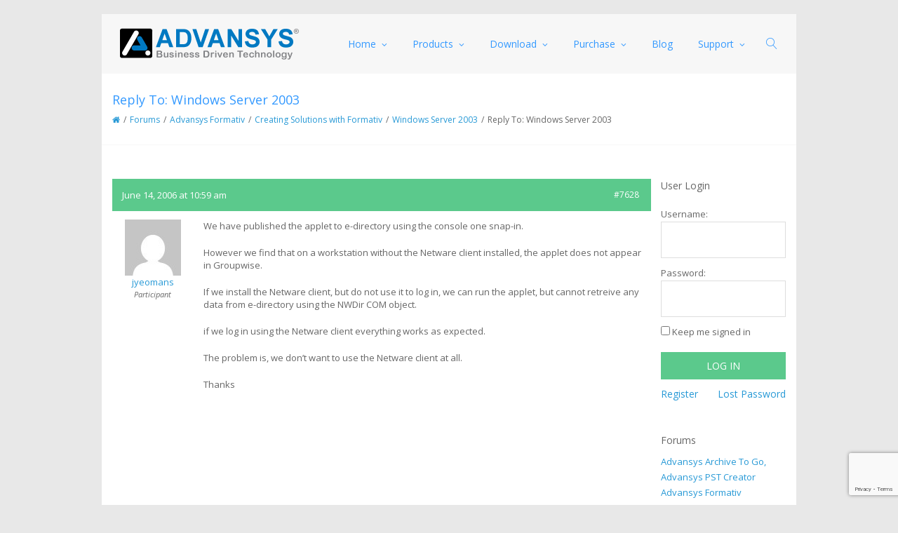

--- FILE ---
content_type: text/html; charset=utf-8
request_url: https://www.google.com/recaptcha/api2/anchor?ar=1&k=6LfiDYIUAAAAAFQvdBR9HcAdXpfc73-ng7aUJHuL&co=aHR0cHM6Ly93d3cuYWR2YW5zeXNjb3JwLmNvbTo0NDM.&hl=en&v=PoyoqOPhxBO7pBk68S4YbpHZ&size=invisible&anchor-ms=20000&execute-ms=30000&cb=qx2kd23vnohg
body_size: 48639
content:
<!DOCTYPE HTML><html dir="ltr" lang="en"><head><meta http-equiv="Content-Type" content="text/html; charset=UTF-8">
<meta http-equiv="X-UA-Compatible" content="IE=edge">
<title>reCAPTCHA</title>
<style type="text/css">
/* cyrillic-ext */
@font-face {
  font-family: 'Roboto';
  font-style: normal;
  font-weight: 400;
  font-stretch: 100%;
  src: url(//fonts.gstatic.com/s/roboto/v48/KFO7CnqEu92Fr1ME7kSn66aGLdTylUAMa3GUBHMdazTgWw.woff2) format('woff2');
  unicode-range: U+0460-052F, U+1C80-1C8A, U+20B4, U+2DE0-2DFF, U+A640-A69F, U+FE2E-FE2F;
}
/* cyrillic */
@font-face {
  font-family: 'Roboto';
  font-style: normal;
  font-weight: 400;
  font-stretch: 100%;
  src: url(//fonts.gstatic.com/s/roboto/v48/KFO7CnqEu92Fr1ME7kSn66aGLdTylUAMa3iUBHMdazTgWw.woff2) format('woff2');
  unicode-range: U+0301, U+0400-045F, U+0490-0491, U+04B0-04B1, U+2116;
}
/* greek-ext */
@font-face {
  font-family: 'Roboto';
  font-style: normal;
  font-weight: 400;
  font-stretch: 100%;
  src: url(//fonts.gstatic.com/s/roboto/v48/KFO7CnqEu92Fr1ME7kSn66aGLdTylUAMa3CUBHMdazTgWw.woff2) format('woff2');
  unicode-range: U+1F00-1FFF;
}
/* greek */
@font-face {
  font-family: 'Roboto';
  font-style: normal;
  font-weight: 400;
  font-stretch: 100%;
  src: url(//fonts.gstatic.com/s/roboto/v48/KFO7CnqEu92Fr1ME7kSn66aGLdTylUAMa3-UBHMdazTgWw.woff2) format('woff2');
  unicode-range: U+0370-0377, U+037A-037F, U+0384-038A, U+038C, U+038E-03A1, U+03A3-03FF;
}
/* math */
@font-face {
  font-family: 'Roboto';
  font-style: normal;
  font-weight: 400;
  font-stretch: 100%;
  src: url(//fonts.gstatic.com/s/roboto/v48/KFO7CnqEu92Fr1ME7kSn66aGLdTylUAMawCUBHMdazTgWw.woff2) format('woff2');
  unicode-range: U+0302-0303, U+0305, U+0307-0308, U+0310, U+0312, U+0315, U+031A, U+0326-0327, U+032C, U+032F-0330, U+0332-0333, U+0338, U+033A, U+0346, U+034D, U+0391-03A1, U+03A3-03A9, U+03B1-03C9, U+03D1, U+03D5-03D6, U+03F0-03F1, U+03F4-03F5, U+2016-2017, U+2034-2038, U+203C, U+2040, U+2043, U+2047, U+2050, U+2057, U+205F, U+2070-2071, U+2074-208E, U+2090-209C, U+20D0-20DC, U+20E1, U+20E5-20EF, U+2100-2112, U+2114-2115, U+2117-2121, U+2123-214F, U+2190, U+2192, U+2194-21AE, U+21B0-21E5, U+21F1-21F2, U+21F4-2211, U+2213-2214, U+2216-22FF, U+2308-230B, U+2310, U+2319, U+231C-2321, U+2336-237A, U+237C, U+2395, U+239B-23B7, U+23D0, U+23DC-23E1, U+2474-2475, U+25AF, U+25B3, U+25B7, U+25BD, U+25C1, U+25CA, U+25CC, U+25FB, U+266D-266F, U+27C0-27FF, U+2900-2AFF, U+2B0E-2B11, U+2B30-2B4C, U+2BFE, U+3030, U+FF5B, U+FF5D, U+1D400-1D7FF, U+1EE00-1EEFF;
}
/* symbols */
@font-face {
  font-family: 'Roboto';
  font-style: normal;
  font-weight: 400;
  font-stretch: 100%;
  src: url(//fonts.gstatic.com/s/roboto/v48/KFO7CnqEu92Fr1ME7kSn66aGLdTylUAMaxKUBHMdazTgWw.woff2) format('woff2');
  unicode-range: U+0001-000C, U+000E-001F, U+007F-009F, U+20DD-20E0, U+20E2-20E4, U+2150-218F, U+2190, U+2192, U+2194-2199, U+21AF, U+21E6-21F0, U+21F3, U+2218-2219, U+2299, U+22C4-22C6, U+2300-243F, U+2440-244A, U+2460-24FF, U+25A0-27BF, U+2800-28FF, U+2921-2922, U+2981, U+29BF, U+29EB, U+2B00-2BFF, U+4DC0-4DFF, U+FFF9-FFFB, U+10140-1018E, U+10190-1019C, U+101A0, U+101D0-101FD, U+102E0-102FB, U+10E60-10E7E, U+1D2C0-1D2D3, U+1D2E0-1D37F, U+1F000-1F0FF, U+1F100-1F1AD, U+1F1E6-1F1FF, U+1F30D-1F30F, U+1F315, U+1F31C, U+1F31E, U+1F320-1F32C, U+1F336, U+1F378, U+1F37D, U+1F382, U+1F393-1F39F, U+1F3A7-1F3A8, U+1F3AC-1F3AF, U+1F3C2, U+1F3C4-1F3C6, U+1F3CA-1F3CE, U+1F3D4-1F3E0, U+1F3ED, U+1F3F1-1F3F3, U+1F3F5-1F3F7, U+1F408, U+1F415, U+1F41F, U+1F426, U+1F43F, U+1F441-1F442, U+1F444, U+1F446-1F449, U+1F44C-1F44E, U+1F453, U+1F46A, U+1F47D, U+1F4A3, U+1F4B0, U+1F4B3, U+1F4B9, U+1F4BB, U+1F4BF, U+1F4C8-1F4CB, U+1F4D6, U+1F4DA, U+1F4DF, U+1F4E3-1F4E6, U+1F4EA-1F4ED, U+1F4F7, U+1F4F9-1F4FB, U+1F4FD-1F4FE, U+1F503, U+1F507-1F50B, U+1F50D, U+1F512-1F513, U+1F53E-1F54A, U+1F54F-1F5FA, U+1F610, U+1F650-1F67F, U+1F687, U+1F68D, U+1F691, U+1F694, U+1F698, U+1F6AD, U+1F6B2, U+1F6B9-1F6BA, U+1F6BC, U+1F6C6-1F6CF, U+1F6D3-1F6D7, U+1F6E0-1F6EA, U+1F6F0-1F6F3, U+1F6F7-1F6FC, U+1F700-1F7FF, U+1F800-1F80B, U+1F810-1F847, U+1F850-1F859, U+1F860-1F887, U+1F890-1F8AD, U+1F8B0-1F8BB, U+1F8C0-1F8C1, U+1F900-1F90B, U+1F93B, U+1F946, U+1F984, U+1F996, U+1F9E9, U+1FA00-1FA6F, U+1FA70-1FA7C, U+1FA80-1FA89, U+1FA8F-1FAC6, U+1FACE-1FADC, U+1FADF-1FAE9, U+1FAF0-1FAF8, U+1FB00-1FBFF;
}
/* vietnamese */
@font-face {
  font-family: 'Roboto';
  font-style: normal;
  font-weight: 400;
  font-stretch: 100%;
  src: url(//fonts.gstatic.com/s/roboto/v48/KFO7CnqEu92Fr1ME7kSn66aGLdTylUAMa3OUBHMdazTgWw.woff2) format('woff2');
  unicode-range: U+0102-0103, U+0110-0111, U+0128-0129, U+0168-0169, U+01A0-01A1, U+01AF-01B0, U+0300-0301, U+0303-0304, U+0308-0309, U+0323, U+0329, U+1EA0-1EF9, U+20AB;
}
/* latin-ext */
@font-face {
  font-family: 'Roboto';
  font-style: normal;
  font-weight: 400;
  font-stretch: 100%;
  src: url(//fonts.gstatic.com/s/roboto/v48/KFO7CnqEu92Fr1ME7kSn66aGLdTylUAMa3KUBHMdazTgWw.woff2) format('woff2');
  unicode-range: U+0100-02BA, U+02BD-02C5, U+02C7-02CC, U+02CE-02D7, U+02DD-02FF, U+0304, U+0308, U+0329, U+1D00-1DBF, U+1E00-1E9F, U+1EF2-1EFF, U+2020, U+20A0-20AB, U+20AD-20C0, U+2113, U+2C60-2C7F, U+A720-A7FF;
}
/* latin */
@font-face {
  font-family: 'Roboto';
  font-style: normal;
  font-weight: 400;
  font-stretch: 100%;
  src: url(//fonts.gstatic.com/s/roboto/v48/KFO7CnqEu92Fr1ME7kSn66aGLdTylUAMa3yUBHMdazQ.woff2) format('woff2');
  unicode-range: U+0000-00FF, U+0131, U+0152-0153, U+02BB-02BC, U+02C6, U+02DA, U+02DC, U+0304, U+0308, U+0329, U+2000-206F, U+20AC, U+2122, U+2191, U+2193, U+2212, U+2215, U+FEFF, U+FFFD;
}
/* cyrillic-ext */
@font-face {
  font-family: 'Roboto';
  font-style: normal;
  font-weight: 500;
  font-stretch: 100%;
  src: url(//fonts.gstatic.com/s/roboto/v48/KFO7CnqEu92Fr1ME7kSn66aGLdTylUAMa3GUBHMdazTgWw.woff2) format('woff2');
  unicode-range: U+0460-052F, U+1C80-1C8A, U+20B4, U+2DE0-2DFF, U+A640-A69F, U+FE2E-FE2F;
}
/* cyrillic */
@font-face {
  font-family: 'Roboto';
  font-style: normal;
  font-weight: 500;
  font-stretch: 100%;
  src: url(//fonts.gstatic.com/s/roboto/v48/KFO7CnqEu92Fr1ME7kSn66aGLdTylUAMa3iUBHMdazTgWw.woff2) format('woff2');
  unicode-range: U+0301, U+0400-045F, U+0490-0491, U+04B0-04B1, U+2116;
}
/* greek-ext */
@font-face {
  font-family: 'Roboto';
  font-style: normal;
  font-weight: 500;
  font-stretch: 100%;
  src: url(//fonts.gstatic.com/s/roboto/v48/KFO7CnqEu92Fr1ME7kSn66aGLdTylUAMa3CUBHMdazTgWw.woff2) format('woff2');
  unicode-range: U+1F00-1FFF;
}
/* greek */
@font-face {
  font-family: 'Roboto';
  font-style: normal;
  font-weight: 500;
  font-stretch: 100%;
  src: url(//fonts.gstatic.com/s/roboto/v48/KFO7CnqEu92Fr1ME7kSn66aGLdTylUAMa3-UBHMdazTgWw.woff2) format('woff2');
  unicode-range: U+0370-0377, U+037A-037F, U+0384-038A, U+038C, U+038E-03A1, U+03A3-03FF;
}
/* math */
@font-face {
  font-family: 'Roboto';
  font-style: normal;
  font-weight: 500;
  font-stretch: 100%;
  src: url(//fonts.gstatic.com/s/roboto/v48/KFO7CnqEu92Fr1ME7kSn66aGLdTylUAMawCUBHMdazTgWw.woff2) format('woff2');
  unicode-range: U+0302-0303, U+0305, U+0307-0308, U+0310, U+0312, U+0315, U+031A, U+0326-0327, U+032C, U+032F-0330, U+0332-0333, U+0338, U+033A, U+0346, U+034D, U+0391-03A1, U+03A3-03A9, U+03B1-03C9, U+03D1, U+03D5-03D6, U+03F0-03F1, U+03F4-03F5, U+2016-2017, U+2034-2038, U+203C, U+2040, U+2043, U+2047, U+2050, U+2057, U+205F, U+2070-2071, U+2074-208E, U+2090-209C, U+20D0-20DC, U+20E1, U+20E5-20EF, U+2100-2112, U+2114-2115, U+2117-2121, U+2123-214F, U+2190, U+2192, U+2194-21AE, U+21B0-21E5, U+21F1-21F2, U+21F4-2211, U+2213-2214, U+2216-22FF, U+2308-230B, U+2310, U+2319, U+231C-2321, U+2336-237A, U+237C, U+2395, U+239B-23B7, U+23D0, U+23DC-23E1, U+2474-2475, U+25AF, U+25B3, U+25B7, U+25BD, U+25C1, U+25CA, U+25CC, U+25FB, U+266D-266F, U+27C0-27FF, U+2900-2AFF, U+2B0E-2B11, U+2B30-2B4C, U+2BFE, U+3030, U+FF5B, U+FF5D, U+1D400-1D7FF, U+1EE00-1EEFF;
}
/* symbols */
@font-face {
  font-family: 'Roboto';
  font-style: normal;
  font-weight: 500;
  font-stretch: 100%;
  src: url(//fonts.gstatic.com/s/roboto/v48/KFO7CnqEu92Fr1ME7kSn66aGLdTylUAMaxKUBHMdazTgWw.woff2) format('woff2');
  unicode-range: U+0001-000C, U+000E-001F, U+007F-009F, U+20DD-20E0, U+20E2-20E4, U+2150-218F, U+2190, U+2192, U+2194-2199, U+21AF, U+21E6-21F0, U+21F3, U+2218-2219, U+2299, U+22C4-22C6, U+2300-243F, U+2440-244A, U+2460-24FF, U+25A0-27BF, U+2800-28FF, U+2921-2922, U+2981, U+29BF, U+29EB, U+2B00-2BFF, U+4DC0-4DFF, U+FFF9-FFFB, U+10140-1018E, U+10190-1019C, U+101A0, U+101D0-101FD, U+102E0-102FB, U+10E60-10E7E, U+1D2C0-1D2D3, U+1D2E0-1D37F, U+1F000-1F0FF, U+1F100-1F1AD, U+1F1E6-1F1FF, U+1F30D-1F30F, U+1F315, U+1F31C, U+1F31E, U+1F320-1F32C, U+1F336, U+1F378, U+1F37D, U+1F382, U+1F393-1F39F, U+1F3A7-1F3A8, U+1F3AC-1F3AF, U+1F3C2, U+1F3C4-1F3C6, U+1F3CA-1F3CE, U+1F3D4-1F3E0, U+1F3ED, U+1F3F1-1F3F3, U+1F3F5-1F3F7, U+1F408, U+1F415, U+1F41F, U+1F426, U+1F43F, U+1F441-1F442, U+1F444, U+1F446-1F449, U+1F44C-1F44E, U+1F453, U+1F46A, U+1F47D, U+1F4A3, U+1F4B0, U+1F4B3, U+1F4B9, U+1F4BB, U+1F4BF, U+1F4C8-1F4CB, U+1F4D6, U+1F4DA, U+1F4DF, U+1F4E3-1F4E6, U+1F4EA-1F4ED, U+1F4F7, U+1F4F9-1F4FB, U+1F4FD-1F4FE, U+1F503, U+1F507-1F50B, U+1F50D, U+1F512-1F513, U+1F53E-1F54A, U+1F54F-1F5FA, U+1F610, U+1F650-1F67F, U+1F687, U+1F68D, U+1F691, U+1F694, U+1F698, U+1F6AD, U+1F6B2, U+1F6B9-1F6BA, U+1F6BC, U+1F6C6-1F6CF, U+1F6D3-1F6D7, U+1F6E0-1F6EA, U+1F6F0-1F6F3, U+1F6F7-1F6FC, U+1F700-1F7FF, U+1F800-1F80B, U+1F810-1F847, U+1F850-1F859, U+1F860-1F887, U+1F890-1F8AD, U+1F8B0-1F8BB, U+1F8C0-1F8C1, U+1F900-1F90B, U+1F93B, U+1F946, U+1F984, U+1F996, U+1F9E9, U+1FA00-1FA6F, U+1FA70-1FA7C, U+1FA80-1FA89, U+1FA8F-1FAC6, U+1FACE-1FADC, U+1FADF-1FAE9, U+1FAF0-1FAF8, U+1FB00-1FBFF;
}
/* vietnamese */
@font-face {
  font-family: 'Roboto';
  font-style: normal;
  font-weight: 500;
  font-stretch: 100%;
  src: url(//fonts.gstatic.com/s/roboto/v48/KFO7CnqEu92Fr1ME7kSn66aGLdTylUAMa3OUBHMdazTgWw.woff2) format('woff2');
  unicode-range: U+0102-0103, U+0110-0111, U+0128-0129, U+0168-0169, U+01A0-01A1, U+01AF-01B0, U+0300-0301, U+0303-0304, U+0308-0309, U+0323, U+0329, U+1EA0-1EF9, U+20AB;
}
/* latin-ext */
@font-face {
  font-family: 'Roboto';
  font-style: normal;
  font-weight: 500;
  font-stretch: 100%;
  src: url(//fonts.gstatic.com/s/roboto/v48/KFO7CnqEu92Fr1ME7kSn66aGLdTylUAMa3KUBHMdazTgWw.woff2) format('woff2');
  unicode-range: U+0100-02BA, U+02BD-02C5, U+02C7-02CC, U+02CE-02D7, U+02DD-02FF, U+0304, U+0308, U+0329, U+1D00-1DBF, U+1E00-1E9F, U+1EF2-1EFF, U+2020, U+20A0-20AB, U+20AD-20C0, U+2113, U+2C60-2C7F, U+A720-A7FF;
}
/* latin */
@font-face {
  font-family: 'Roboto';
  font-style: normal;
  font-weight: 500;
  font-stretch: 100%;
  src: url(//fonts.gstatic.com/s/roboto/v48/KFO7CnqEu92Fr1ME7kSn66aGLdTylUAMa3yUBHMdazQ.woff2) format('woff2');
  unicode-range: U+0000-00FF, U+0131, U+0152-0153, U+02BB-02BC, U+02C6, U+02DA, U+02DC, U+0304, U+0308, U+0329, U+2000-206F, U+20AC, U+2122, U+2191, U+2193, U+2212, U+2215, U+FEFF, U+FFFD;
}
/* cyrillic-ext */
@font-face {
  font-family: 'Roboto';
  font-style: normal;
  font-weight: 900;
  font-stretch: 100%;
  src: url(//fonts.gstatic.com/s/roboto/v48/KFO7CnqEu92Fr1ME7kSn66aGLdTylUAMa3GUBHMdazTgWw.woff2) format('woff2');
  unicode-range: U+0460-052F, U+1C80-1C8A, U+20B4, U+2DE0-2DFF, U+A640-A69F, U+FE2E-FE2F;
}
/* cyrillic */
@font-face {
  font-family: 'Roboto';
  font-style: normal;
  font-weight: 900;
  font-stretch: 100%;
  src: url(//fonts.gstatic.com/s/roboto/v48/KFO7CnqEu92Fr1ME7kSn66aGLdTylUAMa3iUBHMdazTgWw.woff2) format('woff2');
  unicode-range: U+0301, U+0400-045F, U+0490-0491, U+04B0-04B1, U+2116;
}
/* greek-ext */
@font-face {
  font-family: 'Roboto';
  font-style: normal;
  font-weight: 900;
  font-stretch: 100%;
  src: url(//fonts.gstatic.com/s/roboto/v48/KFO7CnqEu92Fr1ME7kSn66aGLdTylUAMa3CUBHMdazTgWw.woff2) format('woff2');
  unicode-range: U+1F00-1FFF;
}
/* greek */
@font-face {
  font-family: 'Roboto';
  font-style: normal;
  font-weight: 900;
  font-stretch: 100%;
  src: url(//fonts.gstatic.com/s/roboto/v48/KFO7CnqEu92Fr1ME7kSn66aGLdTylUAMa3-UBHMdazTgWw.woff2) format('woff2');
  unicode-range: U+0370-0377, U+037A-037F, U+0384-038A, U+038C, U+038E-03A1, U+03A3-03FF;
}
/* math */
@font-face {
  font-family: 'Roboto';
  font-style: normal;
  font-weight: 900;
  font-stretch: 100%;
  src: url(//fonts.gstatic.com/s/roboto/v48/KFO7CnqEu92Fr1ME7kSn66aGLdTylUAMawCUBHMdazTgWw.woff2) format('woff2');
  unicode-range: U+0302-0303, U+0305, U+0307-0308, U+0310, U+0312, U+0315, U+031A, U+0326-0327, U+032C, U+032F-0330, U+0332-0333, U+0338, U+033A, U+0346, U+034D, U+0391-03A1, U+03A3-03A9, U+03B1-03C9, U+03D1, U+03D5-03D6, U+03F0-03F1, U+03F4-03F5, U+2016-2017, U+2034-2038, U+203C, U+2040, U+2043, U+2047, U+2050, U+2057, U+205F, U+2070-2071, U+2074-208E, U+2090-209C, U+20D0-20DC, U+20E1, U+20E5-20EF, U+2100-2112, U+2114-2115, U+2117-2121, U+2123-214F, U+2190, U+2192, U+2194-21AE, U+21B0-21E5, U+21F1-21F2, U+21F4-2211, U+2213-2214, U+2216-22FF, U+2308-230B, U+2310, U+2319, U+231C-2321, U+2336-237A, U+237C, U+2395, U+239B-23B7, U+23D0, U+23DC-23E1, U+2474-2475, U+25AF, U+25B3, U+25B7, U+25BD, U+25C1, U+25CA, U+25CC, U+25FB, U+266D-266F, U+27C0-27FF, U+2900-2AFF, U+2B0E-2B11, U+2B30-2B4C, U+2BFE, U+3030, U+FF5B, U+FF5D, U+1D400-1D7FF, U+1EE00-1EEFF;
}
/* symbols */
@font-face {
  font-family: 'Roboto';
  font-style: normal;
  font-weight: 900;
  font-stretch: 100%;
  src: url(//fonts.gstatic.com/s/roboto/v48/KFO7CnqEu92Fr1ME7kSn66aGLdTylUAMaxKUBHMdazTgWw.woff2) format('woff2');
  unicode-range: U+0001-000C, U+000E-001F, U+007F-009F, U+20DD-20E0, U+20E2-20E4, U+2150-218F, U+2190, U+2192, U+2194-2199, U+21AF, U+21E6-21F0, U+21F3, U+2218-2219, U+2299, U+22C4-22C6, U+2300-243F, U+2440-244A, U+2460-24FF, U+25A0-27BF, U+2800-28FF, U+2921-2922, U+2981, U+29BF, U+29EB, U+2B00-2BFF, U+4DC0-4DFF, U+FFF9-FFFB, U+10140-1018E, U+10190-1019C, U+101A0, U+101D0-101FD, U+102E0-102FB, U+10E60-10E7E, U+1D2C0-1D2D3, U+1D2E0-1D37F, U+1F000-1F0FF, U+1F100-1F1AD, U+1F1E6-1F1FF, U+1F30D-1F30F, U+1F315, U+1F31C, U+1F31E, U+1F320-1F32C, U+1F336, U+1F378, U+1F37D, U+1F382, U+1F393-1F39F, U+1F3A7-1F3A8, U+1F3AC-1F3AF, U+1F3C2, U+1F3C4-1F3C6, U+1F3CA-1F3CE, U+1F3D4-1F3E0, U+1F3ED, U+1F3F1-1F3F3, U+1F3F5-1F3F7, U+1F408, U+1F415, U+1F41F, U+1F426, U+1F43F, U+1F441-1F442, U+1F444, U+1F446-1F449, U+1F44C-1F44E, U+1F453, U+1F46A, U+1F47D, U+1F4A3, U+1F4B0, U+1F4B3, U+1F4B9, U+1F4BB, U+1F4BF, U+1F4C8-1F4CB, U+1F4D6, U+1F4DA, U+1F4DF, U+1F4E3-1F4E6, U+1F4EA-1F4ED, U+1F4F7, U+1F4F9-1F4FB, U+1F4FD-1F4FE, U+1F503, U+1F507-1F50B, U+1F50D, U+1F512-1F513, U+1F53E-1F54A, U+1F54F-1F5FA, U+1F610, U+1F650-1F67F, U+1F687, U+1F68D, U+1F691, U+1F694, U+1F698, U+1F6AD, U+1F6B2, U+1F6B9-1F6BA, U+1F6BC, U+1F6C6-1F6CF, U+1F6D3-1F6D7, U+1F6E0-1F6EA, U+1F6F0-1F6F3, U+1F6F7-1F6FC, U+1F700-1F7FF, U+1F800-1F80B, U+1F810-1F847, U+1F850-1F859, U+1F860-1F887, U+1F890-1F8AD, U+1F8B0-1F8BB, U+1F8C0-1F8C1, U+1F900-1F90B, U+1F93B, U+1F946, U+1F984, U+1F996, U+1F9E9, U+1FA00-1FA6F, U+1FA70-1FA7C, U+1FA80-1FA89, U+1FA8F-1FAC6, U+1FACE-1FADC, U+1FADF-1FAE9, U+1FAF0-1FAF8, U+1FB00-1FBFF;
}
/* vietnamese */
@font-face {
  font-family: 'Roboto';
  font-style: normal;
  font-weight: 900;
  font-stretch: 100%;
  src: url(//fonts.gstatic.com/s/roboto/v48/KFO7CnqEu92Fr1ME7kSn66aGLdTylUAMa3OUBHMdazTgWw.woff2) format('woff2');
  unicode-range: U+0102-0103, U+0110-0111, U+0128-0129, U+0168-0169, U+01A0-01A1, U+01AF-01B0, U+0300-0301, U+0303-0304, U+0308-0309, U+0323, U+0329, U+1EA0-1EF9, U+20AB;
}
/* latin-ext */
@font-face {
  font-family: 'Roboto';
  font-style: normal;
  font-weight: 900;
  font-stretch: 100%;
  src: url(//fonts.gstatic.com/s/roboto/v48/KFO7CnqEu92Fr1ME7kSn66aGLdTylUAMa3KUBHMdazTgWw.woff2) format('woff2');
  unicode-range: U+0100-02BA, U+02BD-02C5, U+02C7-02CC, U+02CE-02D7, U+02DD-02FF, U+0304, U+0308, U+0329, U+1D00-1DBF, U+1E00-1E9F, U+1EF2-1EFF, U+2020, U+20A0-20AB, U+20AD-20C0, U+2113, U+2C60-2C7F, U+A720-A7FF;
}
/* latin */
@font-face {
  font-family: 'Roboto';
  font-style: normal;
  font-weight: 900;
  font-stretch: 100%;
  src: url(//fonts.gstatic.com/s/roboto/v48/KFO7CnqEu92Fr1ME7kSn66aGLdTylUAMa3yUBHMdazQ.woff2) format('woff2');
  unicode-range: U+0000-00FF, U+0131, U+0152-0153, U+02BB-02BC, U+02C6, U+02DA, U+02DC, U+0304, U+0308, U+0329, U+2000-206F, U+20AC, U+2122, U+2191, U+2193, U+2212, U+2215, U+FEFF, U+FFFD;
}

</style>
<link rel="stylesheet" type="text/css" href="https://www.gstatic.com/recaptcha/releases/PoyoqOPhxBO7pBk68S4YbpHZ/styles__ltr.css">
<script nonce="dN8L9d41PRvHxFiP8R0PYw" type="text/javascript">window['__recaptcha_api'] = 'https://www.google.com/recaptcha/api2/';</script>
<script type="text/javascript" src="https://www.gstatic.com/recaptcha/releases/PoyoqOPhxBO7pBk68S4YbpHZ/recaptcha__en.js" nonce="dN8L9d41PRvHxFiP8R0PYw">
      
    </script></head>
<body><div id="rc-anchor-alert" class="rc-anchor-alert"></div>
<input type="hidden" id="recaptcha-token" value="[base64]">
<script type="text/javascript" nonce="dN8L9d41PRvHxFiP8R0PYw">
      recaptcha.anchor.Main.init("[\x22ainput\x22,[\x22bgdata\x22,\x22\x22,\[base64]/[base64]/MjU1Ong/[base64]/[base64]/[base64]/[base64]/[base64]/[base64]/[base64]/[base64]/[base64]/[base64]/[base64]/[base64]/[base64]/[base64]/[base64]\\u003d\x22,\[base64]\\u003d\\u003d\x22,\[base64]/DhTfDvsOowqrDn1Z+bcOWwpEzL8KcwpDCvl13CF/[base64]/DgGtWwpnCpy7DlcOmUX9sIsOrw7HCocK2w4YbPsKPw7jCizvChB/DulAbw7hzZ2c0w55lwosFw4QjMsKgdTHDvcOlRAHDsG3CqArDhcKQVCgAw7nChMOAdADDgcKMZ8KDwqIYSsOZw705fW9jVyg4wpHCt8OaV8K5w6bDqMOsYcOJw6FKM8OXA2bCvW/[base64]/CksKeAsKqw4jDqhTCkDrDocOOHTkIwrvDuMOzZj0bw4xrwrEpHcO+wrJGP8KfwoPDozjCvRAzJcKuw7/Cox1jw7/Crh1lw5NFw6Qyw7YtGXbDjxXCpUTDhcOHWMOdD8Kyw4zCr8KxwrEHwqPDscK2MMOHw5hRw5ZSUTsqCAQ0wqTCucKcDAjDhcKYWcKlI8KcC0LCqcOxwpLDjG4sewHDpMKKUcOvwrc4TAvDkVpvwpDDgyjColrDssOKQcOtdkLDlRvCkw3DhcOJw6LCscOHwqfDgDk5wr/DlMKFLsOmw6VJU8KKcsKrw606EMKNwqldU8Kcw73CqTcUKivClcO2YDlpw7NZw6fCh8KhM8KYwpJHw6LCq8OOF3cnGcKHC8Oqwq/CqVLCm8Kgw7TCssOJAMOGwozDucK3CifCqMK6FcODwqwTFx0NIsOPw5xyHcOuwoPChT7Dl8KeTDDDinzDmsKoEcKyw5zDosKyw4U4w5sbw6MUw6YRwpXDj31Ww7/Dt8OxcWtow6wvwo1Aw40pw4MOL8K6wrbCgg5AFsKCIMOLw4HDhcKFJwPCh2vCmcOKJ8KRZlbCicOhwo7DusOvGyHDnmkvwpcOw6XCmV1/wrwQFCrDvcK5LsOswpnChx4lwo4yJSHCowDClgspGMO4ATDDnAnDulHChsKtI8K4WUzDvMOiPA4UXsKYc2HChMK/FsOCa8OKw7JtQDjDoMOYLcONF8OOwoTDlMK1wrLDqHPCqXczB8OHM0nDg8KkwoAkwqjDt8Kbwo/CgSI5w4M2w73CoG/DhCZPGXdjN8O4w5jDu8OWK8KqTMOXZMOeXBJYfSt3A8KLwoVAah3DhsKjwovCk30Aw4fCiHp5c8K/cXzDocKow7nDiMOUSS1IOcK1XmjCnBwzw6fCscKrcMOgw5XCvyjCjCTDl1/DpDbCq8OQw5bDk8Kbw6hywo3DiEnDrMKWAg9ww7MgwoTCo8OcwpXCscOqwr14wrXDm8KJEmfCoE/Cm2NIAMKsXMKESkpIGCDDrnIUw5MIwqrDmWYqwqUHw49UIDLDmMKXwqnDocOWQ8OOGcO+YV/[base64]/DkMOQwqzCsMKpND/DijF+w4YlasK/IcOjRB3DnS0mfEEJwrPCjk8lbxpsdsKDXsKKwpwbw4F0aMKdY27DmXrCt8KVX0/CgRZ3AMOYwqjCl2fCocKEw4liW0LCrcOvwoHDu0EZw7nDknDDpsOnw57ClAjDnnLDvsK5w5B/K8KSAsK7w457Q0zCsVMsdsOcwrw2woHDqyPDimXDj8O8woHCkWzCjsKnw5jDscKsEF1jV8OewrbCqcOOEj3DtFzCkcKsdHTCncK+UsOJwpnDoFHDgsOcw5bCkTR4w7wlw7PCpsO2wpPCgE9tUh/DunrDicKECsKEGgtrByYfWsKJwqNUwpHCpnkiw6lbwrZcGnJXw4IoBSXClErDiz5IwpNtw5LCjcKJX8KFLSoUwpzCs8OiIC5Rwo43w5xxUhHDt8O2w7sabcOowq/[base64]/DjMOHCMKXw6NZW2bCjQg8RsOlw5vChsK9w5nCgcK1wobDv8OSBhzCmMKNW8KBwoTCojB6IsOow6/CnMKjwojCnEvCpcO6OhB8XsOILcKcWAFWXsOpeRnCo8KKUQwjw5pcTxBQw5zCnsKTw4XCscOgHjAcwrotwrpgw5zDgWtywq0AwrnDucOlZsKJw7rCsnTCocKqByUAWcKjw7HChyc9WXvChyLDqygRwo7DksKOOU/DrEVtLsOWw73CrxLDkcOnw4RFwp96chotFGEUw7LCvMKNwq5vM3jDvT3DvcO2w7LDvQbDmsOWegzDocK5B8KDY8OzwozCiRPCl8K7w6rCnSbCmMO1w6nDtsO5w7Rtw5ILbsKuFiPCsMOGwpbCsTLDo8Oiw4vDoHoaPsK6wq/DsRXCmCPCjMKYVBTDl17CtMKKSHfCnwcVZcKiw5fDgywqWjXCgcKyw5YHVlsSwoXDhhnDi1ovDEc2w6rCpx4lHmFaOlDCvUEBwpzDjk/CgxzDmsK7wqLChCxhwolOdcKsw4bDh8KUwqXDomkzw7J2w5/DjMKwNU4jw5fDlcOKwofDhCDCjMKHfA9Yw70gRzU3wp3DsRM3w4hjw7g4d8KQdQAZwrVlB8OewrAvF8KwwpLDmcOdwpIyw7TDi8OPWMK0w6/DusOQE8OxUcKMw7QRwp/Dix1hFVjCrCMSPTzDtMKcwo7DtMOqwp3ClMODwpvCsnFZw5jDgcKVw5nDvCUJD8O6ehAmbDXDnRzDm1rCs8KRZ8O4ezc7IsOqw7dZd8KmDcOnw60gH8KZw4HDs8KJw7Z9QVYJIXkwwrfCkT8iG8ObIQjDj8KbXFbDlXLCv8OEwr58w5zDi8Ocw7Yya8OUw48/wrzCg0XCg8OdwrE1acOzYxjDgMO9SgQUwpFKQTLDj8Kbw63DlMOrwqkHbcKGFg0Qw40Cwp9Bw57CkUIGOMO+w4vCpcOiw6fCmMKTwpDDqhoJwqXCjMOCwqpVBcKiwqtsw5nDsz/Cu8K5wonDunUxwqxFwoXDolPChsKqw7s5SMOgw63CpcO7KlHDlEJ7wpjDp197eMKdw4gQW1TDucKcVmbDqcOFVsKXDsOlHMKoB3bCisONwrnCucK5w7LCpQpDw45qw7Fcwp4zYcKGwrwlBn7ClcO9Rm3CvFkDGwEyYlfDoMOMw6rDoMO7wqnCgGzDhwlJPzTCoEh/DsORw67Dr8OBwp7DlcOZK8OTHAjDscK/w5YHw7JBLMOdTcObYcO/wqNjIjNQL8Kue8Otwo3CuGNRAFDDn8ObHDxJXsKzXcKAEgV5JcKKwqh/[base64]/DnsK4wofDt8KywpvDhsKzwqnCrSzDkWHCm8KIwoN1VMOwwpYnEiXDiAYvEz/DmMOhfsK6S8KQw7zDp3dufcK2MErDmMKrQMOYwrBuwo9Swrd9esKpwpVQa8OhcSwNwpVsw6DDsRHDj1x0DVLCkV3DnRhhw4opwovCp3g0w7PDpcKAwo0fEHjDglDDo8OiD2nDk8O9woQ/LMOkw4PDsGM7w6ssw6TChcODw5Rdw4BTGQrCjSo+wpAjwrjDucKGHX/CsEUjFH/ChsOWwp8yw5nCnFjDlsOsw6/Co8KEPBgfwo9Zw6IeI8K9ecKwwpLDvcOBwr/Cr8KLw61dfh/Cv1NZdzJ6w7onA8K5w6gIwotuwp7Co8O3cMOgWwLCskXCmVnCqsObOkkIw6DDt8Opc0bDlmEywozClMKPw7jDkHcew6Y7GTPCiMOmwp99woxywocwwq/CrDPCpMO7JTrDgFolNhLDj8ORw5nCiMOJaHh1w7zDkcKuwqVOw5BEw4VkNCXDnFjDmcKJwpvDisK1w54Ww5zChm7Cjxddw5vCnsKIV1w+w6gew6nCoFEIdcOgasOnT8OVXcOuwqPDrH3Dp8Oww5/DglsLFcO7JMO/R0zDlBxqWMKQTcKlwrzDj38AXy/Di8KAwp/[base64]/Cvh8iw79Tw6zCti7DoVDDrFzCsUJlVMOrNMOYEsOYWSHDl8OdwqQewoXDn8Omw4zCnsKrw5HDn8OzwpjCrsOZw74/V3dkTnjCgMKRE2huwo8Qw50uwoHCvRzCvMKzeU7DsgrCpXjDjXd/RXbDkFNBKyoGwpx4w58WTwXDmcOGw47DrcO2KBldw558BcOzw4E5wr8DD8Kow4XDmSI6w4QQw7LDsBIww6NXw6jCsivCjnzDrcKPw5jDgMK9D8ObwpHDtUkiwosewoJCwpJOfMKBw7VPARFQVA/Dg2bDqsO+w5LCsg/DsMKKGS/DvMKxw7XCoMOyw7TCiMK3wq4HwoI0wqprYyZew7Evwp9KwojDuTTColN3JG9bw4fDixVdw6DDvcOZw7jDuAIaG8K/w4lKw4/[base64]/[base64]/w6rCuCMTwqVtECfDkEjDqcKoX8KvwpXDtivCt8KuwrEnwrwNwrZlF0zChn40ecOdwoJfFVfDusOlwpBWw6x/IsO2fsO+OzNLw7VXw4Vkwr05w7MYwpIkwoDDtMORC8OWb8KFw5BdasKLYcKXwoxDwo7Cm8OWw7jDr2vDjcKtRSo1cMK4wrfDu8ODEcO8wqzCnxMEw6URw6BqwrXCpkzDh8OJNsKrdMKZLsOYAcKfBsOYw4/CimjDpsK1w7/CoFXCnljCoXXCthTDoMOAwqVZOMOHAMK9DsKPw5Z6w4tPwrULw4dPw7oxwp1wJE5aAcK2wog9w7nCpy8eHR4Dw4DCgGB6w6h/w7gSwqPCn8OowqjDjDVPw4lMP8KDMcKlbcKoT8O/URjCgCR/WjhswqXCv8O4UcOiCRXDocKmbcOrw6pTwrPCsHXCjcOJw4bCtFfChsK2wr7DtHzDunTCrsO0w57DhcKRFsOJEMKhw4ZwZ8Kiwp8OwrTCj8KzVsOPw5jDvVBwwqTDnjkNw6FXwo/CiBoDwqnDrcKRw5J3KcKQU8OgQC7CjS1TWUI1AcORU8KMw6tBA3XDjlbCvUbDqcO5wpzDtQdCwqzCrG/CsELCq8OiGsOLecOvwq7DncOfDMKLw77ClMO4HcKyw4oUw6V1X8OGL8KlQ8K3w5UAQhjCpsO3w6rDuxwMDkXDksOQeMOfwo9gOsKhwoTDj8K7wpvDqcKhwqTCsTPCiMKsXMKTMMKiWcORwrM4CcO/wrAHw7NWw6EmTHfDtsONQsO4Iy3DjMKAw57CvEkVwoQfNX0gwq/DgizCn8K3w48RwpFdSSbCi8OROcOQWzYoG8OJw4fCiFLDhVHCtMKEWsK3w6dSw7rCrjktw74MwrLCosOGSz4ewpkdU8KvFMOrMhQcw6/DpsO5aixqwpXCuk8zw69nHcK8w4QewrFPw4I/[base64]/Cs8OjwrjDusOPwpbCjRDDm1gmZFJ0w6DDjsK5HMOKV11bK8OPw4JFw7HCssO7woXDrMKrwqfDicKID0PCmWEnwqxWw7zDtsKBRyHDuH5/w64WwpnDosOKwovDnm0Dw5nDkg4BwpkoD2PDjcKjw4PCq8O/JgJkV0dmwq7Cj8OGOUPDvBtzw6vCpWlZwpbDt8O4fXHChgbCtWLCgSTDjMKhT8KXwpgPBMK9ScO6w58WdMKhwr5iQMKcw4dReyXDlMKdUcO5w6h2wpIfIcKmwq/Dj8ONwoPCpMOYXBx/Wl1Ew6g0b1LCk09Xw6rCs2shXV/DpcKKQgkNHl/DisOsw4lEw6LDtUDDsUzDvwbDocOseER6PA4PaClbS8O6w7VjA1ErVsOZRsOuN8O4w50GW2saQC5rwoPDncO0WEsLOzPDlcKOw4AXw5/DhSd1w44WXgMZUsKPwqEIaMKAOHtQwpfDucKHwpwmwoAAw4UKAsOxw57CnsOUI8OTXWNKw77CiMOww5/Dnn7DhwPChsKtTMOUamgEw5XDmMKiwokvSyF1wrHCu2rCq8O/CMKEwqRPGzPDlDjDqTNmwqh3LwlLw49Vw4fDncKVDmrCrGrCmsOAZx/CnSHDuMK/wrB4wpbDg8OKAErDkGApHiXDscOnwpfDrcO2wq5BEsOGXcKOwo1IHTg+XcOjwoBmw7oICXYYDDpTX8OSw49cXyUJDErCjcOOGcOJw5DDukDDvsK/YCbCnSDCijZ7dMOpw6tWw4TDvMKrw4ZIwr10w6YoSH03GzgsaUfDrcKIVsKBBTY0FsKnwqsBa8KuwqVAYcOTGippw5ZqJcOfw5LClMOQQggmwqVrw7LCsArCqMKuwp1NPD/DpMKcw6zCrR5cJMKTw7DCiWbDo8K7w7x4w6BQBlbCgsO/w7TDgGbClMK9VcOfHi9dwqbDuntBPxdawpYHw4vCmcOZw5rDkMOCwrjCs3HCl8O7wqJGwpkNw4RfG8Krw7PDvUnCuhfCsjBDA8KeNMKkP1Ugw4IQKcO/wrczwoVuecKDw582w79AYsOMw4lXOcOwPcOew6EawrIdO8KBwoN3XhN+aHQCw4YlPiLDqklDwobDo0DDocOGWw7Cr8Kkwq3DmMO2wrQ1wpkyBmY8UAFpPsO8w4NnGF4iw6orBsKQw4/[base64]/DqMKKBcOkw4nCk8OONMO4w6nCsjYsJcKSwqZawoNKREnDlnLCpcKSwqXCnsKMwr3CoFV4w5fCoGlNw4Rifj4sM8KZccKoZ8K1wqPCrMO2wqTCqcKgWkZow7JBLMOKwqjCp38iacOHBcKkdsOQwq/CosONw5vDi2UwacKyDMKrWkQTwqfCucOwKMKoesOtYGsBw7XCsy81PQMXwrbChTDCuMKow4LDuVjCusOrPx/DvcO/NMK3w7LCsE5bGsO8G8ORYsKPLMOOw5DCpXvChMKlR301wppjM8O9Em83WsKzMcOdw5HDvsKlw4PCpMK/OsKSUwxEw6TCp8Khw41IwqXDlVfClcOTwrvCrg3ClxXCtn8rw6DCk3p0w5fDsjPDm3J8w7PDum/Dp8OvVFjCocOqwqlqbsKGO2QXA8Kew7E+w4jDh8KswpjCthEbLsOfw5bDn8K1wrF1wqMNZ8K7aWvDskDDl8KFwr/DlMKlwoR1wpfDvDXCnBfCj8Okw7w7QT5OVQPCrU3ChgfCjcKKwoPDj8OHA8OgdcO0wpwJA8K2woFFw4snwr9AwqN/GMOzw4bClw7CmsKfT2IYOsK5w5bDuitYwqBgUsKoOcOofRLCrntWNmDCuihpw6knesKsK8Kww6LDq1HDhTrDtsKLasOqw6rCkXLCrhbCjBLCoXBqDMKcwr3CqHQEwrFtw4nCq3pcKFg6FAMqwp7Dmx/DmcOVdhbCvcOOajJQwp8lwoJewoFgwrPDjk45wqfDhBPCq8OlOVjDtTlOwq3Cmil5ZX/CoycmbcOLaGjCv3wqw7TDicKkwp44cFbCiERLPsKlJsOQworDllfCh1HDicOAdMKzw5XCh8OLw7l/FS3DncKIZ8K5w4FxJMKaw5UWw7DCp8KTPsK3w7kuw7JrT8OCKWvCqcOdwqd1w77CnMKww6nDtcO9PQvDoMK5YkjCq37DtE7DkcKrwqgkWsOFC1YFb1RuF2Nuw5vCrzZbw4nCqzjCtMOPw4U9w7zCjVwpID/DikkRPW3DqG8Gw74YWhHCkcOgwp3CjR5uw6xdw5LDkcKuwrnCiU7DscOOwoIjw6HCrsOdSMOCMR89wp0UH8KBJsKlG3pTQ8K5wp/CskjDvVRWw7l3BsKtw5bDq8OZw494QMOWw7fCgmXCkXNIA2oCw4RUKXjCssKNw7BLPhR2YkYhw4oXwqoSCsKCJB1jwqQQwrxkSCTDgsO/woxHw7/Djl5UccOfZVtDXcOkw4jDuMOrfsKVOcOXUMO9w5YWFnB9wo9KOHzCnQDCncK4w684wrsaw6E+LXrDtMKtMyYywo3DvMKywqYvwovDvsOyw5kDUSwowpw6w7fCscO5WsOUwqhtTcOvw79XBcOlw5hWHh/Ch2HDvj7DhcKhEcOIwqPDmhhjwpQcw7kcwoIcwqlMw4M6wo0Jwq3DtgXCjD7DhzvCgUFTwqN/[base64]/CrCDCog9aw7nCtBAYOMOOMsOOwrTCsl0wwrXDq07Ds0LCq0fCqmfCgSrCnMK2wqk2BMKdQinCq2vDpMODAsObSiHCoHTCjlvCrAvCmMOBehA0wpJXw73DjcKJw6/Cr0nCuMOjwq/[base64]/DoGLChcO3GcKgwpbDkMKkw7XCqRHDq8OAwqJGPsOnDV4JOcOSLEbDj1g7XcOdDMKiwrdANMO6wpjCghYvJXpbw5gtw4rDrsOWwpPCtMKFZAVWYMKlw5IHw5zCp3dlTMKDwrnCk8OTGzF8NMOSw4d+wq3CoMKSa2LCsljCpsKcw7dsw5TDo8K9XsKLEQ/DvsOgPAnCisO9wpPDoMKMw7Bqw7rCh8KYaMKsUcOFQVLDgMOoWMKYwrg5VCluw7/DrsOYDUUVG8OBw6w4wpvCr8O/BMKuw60Tw7w6ZA9tw6NKw5pYdW9GwokhwrjCp8KqwrrCkcObNk7DhFnDgcOCwo4gwp0Mw5kxw64Ewr9JwpTDssOge8KXbMOweE0mwo/CncOHw7jCvsOGwod9w4HDg8OyTSB1GcKZJsODGkkcwqnCgcOcAsOSUiI9w5DCo1nCnWYCJ8KxdRJNwoPCi8Obw6HDmFx+wpAfwrrDkEHCgC/Cg8OnwqzCtj9pYsKxwrjClSTCgTIQw6NUwqDDn8O/UjZsw5sMwrLDmcOuw6Rge0PDtsOFPMOHKsKuPmcWb3gMBMOvw5QDFi/[base64]/DjcOywqVew7rCsjxPworDoU/CgB3CpMOSw6cPLzPCs8OEwobCpE7DjsO8EsKGwoRLJMOGQjLCusKkwp/Cr1nDt0c5wr1hTl8ERHc4wps2woHCnmN0OcOkw6chYcOhw7TCqsO4w6fDljxzw7szw60Aw5lUZgLDhwMSKcKCwrjDpjPChgJJPxPCkMO+FcOHwpnDsnbCqChxw7sUw6XCtjHDsQ/[base64]/[base64]/[base64]/CiDzCr01Aw4U8woXCsWfCgULDlXTDpMK8MsOTw7YSeMKhZQvDmMOMw6/[base64]/DiMOGwocBTH4twqbColA7K2UGwphKVMK6fcO+H1BiWMOHCSzCn3PCjB8IOQB9f8KRw77Dr2diw6BiKnkrwr1VSW3Cm1LCvsOgaF1aU8KKLcKQwoJ4worCnMKxZkB3w5/[base64]/[base64]/DsXcAbMK1w58qwpDDtQ7CqAzDtjnCp8OVworCo8OlZBBrUMODw6jDpsOyw5DCpsK3CknCuGzDtcOfUsKCw5lwwp/CnMKbwoBFw7VIeTI6w4bCnMOPUsObw4lBwpDDtVbCiDPCmsK6w6rDv8O4XMKAwrASwpfCrMOYwqBFwpzDugbDownDhEA9wobCoGTCmBZtTMKtbsO3w7xNw4rDhcKqE8OhDnErKcOSwr/DtMK8w6PCrMKSwo3CtsO8CMKVU2HCjknClcOOwrPCpMOLw6TCocKhNsOUw6ABUWFeC1/[base64]/CpMKJwogwb8Onwr7Cr8OpNxXCsQHDngrDpHs2XkjDg8O6wq9UG27DmU5UOkQEwp5pw7vCsS9QbcO5w5x5J8OhfjVww6QMccK/w5sswolTIDlIVcOKwp1BfE7DjcK8DsKkw54gB8OowqQDcC7Do3zCigXDnlvDhGVuwrIzXcO1w4E+woYFVETDlcOzNcKIw6/Dv0HDkwlWw6jDtyrDnEDCv8O3w4LCrjc2X1nDt8OAwq1fw4h6BMKAbFLDp8KHw7fCsgUfXVLDocOHwq1WLAbDssO/wolNwqvDr8OYUSdgRcKNwo56wrrDjMKnIMKkw7bDocKywopmAVoswrzDiC7CocKWwrPChMKUOMOIwo7Ctz9sw73CskcCwr/CvXUwwokpwoTDhVkcw6s6w6XCrMOnYzPDi2DCnjPCihsCw5rDsmPDuwbDhWDCocK/w6nCuFsJU8OIwonDoyNqw7XDnTnCnX7Ds8KqTMOYeV/DnMKQw63DrmDDpgVzwpBfwovDm8K7FcKaYcO2dcOMwr4GwqxgwqUhw7ETw4HDklPDkcKowqTDsMKowoDDn8O0w5hTJS3DvWpxw7AwBsOYwrA/bsO7YB5rwrgNwoRnwqfDhmLDrwrDh23DjGgfblpzN8KXchHChsK4wqd9M8OTCcONw4XCim/[base64]/DcKYPcOjPnd9w5HDpCjDkMKTHsKxw6XDv8Ohwrx7wp7Cs1bCqsKzw4LDg27CpcO1wotJwpvDkDJ5w4pGLELDucKgwpPCqQISW8OYHcKwIEUnOkrDrsOGw5HCjcOiw69MwqXDp8KJRjwxw7/CknjCo8Obw6t3OsKIwrLDmsKPAQXDr8Kia3zCkjogwqzDuSMew4oQwpU1w4opw4vDnsKWPcKYw4FpRBoUX8O2w7xswo4tez5IRA/DjXLClW53w6bDuBNsCVMaw5Bnw7zCrsO5b8Kyw4rCucK7KcOQG8OHw4gow57CgEtawrp5wpJSCMOHw6TChMO/b3nChMOUwpt1ZMO3wqTCrsK4DcKZwohpc3bDrx0mw7HCpWbDk8OwHsOiK1pXw63Cmz8fwqVgVcKAEBDDmsO4w5l+woXDtsKsCcO2w6lBacK6CcOWwqQ0w6oYwrrCqcOfwph8w6HCl8K7w7LDsMK+AMKyw48FUAx8QMKEFX/CvErDpBDDjcOuc04Dwo5Rw5chw5XCpSRbw6vCkMKqwosEA8OvwpfDih8NwrhVS3vCok0tw75sODNaQyvDiy1jA0dXw6MUw6kNw5nCosOlw4/[base64]/w7PCiDwqw5nCkzzCtMO6w7J6esKTNMOJw4bCmE5vI8KDw4s6CMOVw6dPw51jKWgswqDCiMOQwrI3V8Omw4vCmTJ3dMOtw6lyIMKxwr9TMMO8wpzChXTCkcOMEcOMKFrDrjUWw6jDvRjDmUwXw5VlYA5qShpRw7lIezpbw67DhAVjPsOEWsKyCh10Fx/[base64]/DhsKgwpU1FkbDocOtLcOnUcO6w4XCvsOcM37DgXoBO8KdPsOnwo/[base64]/Q8O8w5oew601XsOGw60vwpJsDcO5wokJw7HDijDDm2jCsMKFw5Y5woPCjD7DmF8tf8Kaw5d+w5zDsMK3w5vCm0DDkcOSw4RRAD/CpcOrw4LCn13Dt8OywofDlT/[base64]/DkhIIbiHDusKXw5zCkcKfFA1nQTo3RcKpwpfCssKEw7bDgEzDgiPCmcK/w4vDkwtwRcKqPsKlX3ZRScOVwr4hwpA7ZnXDmcOueyZYCMOmwrzCkz5ew6t1JlQRYkTCkEzCgMK/w4jDg8OmPC/DgsOuw6LDmcKrdgMYMEnCmcOgQ33Coic/wrhhw6xzR13DlMKdw4t+EzBvXcKMwoNcHsOpwplvP24jISvDm0B1QcOAwoNawqHCgVHCp8ObwrhHQsK5QWMzA3A7w6HDgMOiWMK8w6HDjTxtZ0XCrU0Gwr9Aw7TCjWF+d0lIw5zCmSkiKHc3HMKgQcOhw4xmw6vDkF/Co2Bxw7nCmmgxw4bDmxg8FsKKwo9Yw47CnsO+w5rCv8ORPsOswpLCjHEJw5sLw4hELsOcB8KgwphvbMO7woc4wo8iYMOMw4oAJS3Dj8OywrI8w5ASBsK/ZcO0w67CjMOUaR56fg/CjgDCqwLDjMKiRMONwrTCrMOCQQZcLlXCrlkqJyAjb8KWw59vwpEPS3UYAMOnwqkDdMOYwrl2RsOUw74mw7zCjS/Ctgt8EcOmwqrCmsKiw4LDgcONw6fCvMKGw7jDnMK/woxSwpVrLMKQMcKcwpVsw4rCii9vOmc3I8KhERB2OMKlEiHDpQg9WEwMwoTCnMOlw6bDqsKlccOwXcKnYzpgw6RiwpbCqW4yRsKIVQLDpFLCqcOxHEjCq8OXC8O/Z1xcCMOUecOIAXnDmDRwwrM0wr8gRMO6w4/[base64]/HjfDqcOhRcKuQ8OjwrXDjQl6wrfCnlUzHUPDpsOxT31PQRFZwpVxw5N6LMKuSMKjMQcwAgbDnMOWYwsDwrISw7dIKsOKFH8wwo3DoQBrw7jCsUZlw6zDt8K3eVRFfE4cOS0/wp/DtsOCwoBDw7bDvVHDj8K+EMOINV/Dv8K/YsK2wr7CpxPDq8O2UMKxaHHCg2PDiMOiCnfCvxzDvMKSXcK9An0UTWJhJ3HCqMKtw5s9wqp/[base64]/CjT4IwqXDhQTDvcKSw7LDlcO7H0dkwodlw7AxCcKxDMO+wpPCuWRYw6TDtjBTwoLCh0rCumkawpEdfsOeS8K3wrkWBT/DrR0RBsKaBUjCosKdw49Cwokew48Gwp/DkMK5wpLCm3PDt1ptJcOEZlZOa0zDhnx7woXCnwTCj8OjHBUFwog+YWNHw57CqsOOAknDgnEkDMKwE8KZFcKNb8O/wpRFw6HCoD8bCGjDkErCqHrCmzlpdsK6w4NiAMOWGGgSwovDu8KVKF9BbcOFe8OfwoDCknzCgSwlaXYmwpPDhnvDv1bDkFJKBRsQwrXCulbDp8OJw541w6RFdFFPw502OWJ0F8Ovw50mw7gDw6F1w4DDpcORw7DDkAXDmAXDgMKSUm1abFvDhcO4wo/CtXLDvQEWVCbDi8OpacO3w69nccKBw6nDqMK1L8K3IcOawr4uwp9/w7lEw7LCh2DCoG85QcKkw5x+w7k3K1NEwoZ/wobDhMK7w7HDv0BkJsKsw43CsUhVwqLCoMKqb8OCEUjCuwzCjz3CsMKnDXLCvsOVXsOnw659CRISYi/[base64]/DjMODfMKdwqMZwoXDm2LDoCRjExxoKmDCscOQFH7DpcKhMsKaK2VcGMKsw7MrbsOEw6hKw5/Cnx3Dl8KDeD7CrkPCoUnCo8Kzw6JuR8KrwoDDqcOWE8O6w5bDicOgwqFDw4vDl8OAOhEWw7bDkWE2WBLCmMOrI8OgbSULW8OONcKaV0ISwp8RAx7DjQ/DqXXCosKDBcO6NcKOw45IZlMtw5sEE8K/NzN7SizCt8K1wrAxCzlPwoVew6PDuQfDrsKjwoXDslZjIEgwCXkrw7k2wpZfw4QWL8OgWsOMLcKAXlE1IA/Ctjo8XMOoWRJ0w5bColB5w7HDr0zCtDHDvMKcwpLClMOwF8ORZcKwMk7DjHzCjcOjw7fDk8KKOR/Cu8OxTsK7wp3DkzHDsMKjYcK0FVNTRywAJMKbwoDCtVXCpsO4DcOIw6jCnBDClsO2w44wwr8BwqE0F8KMKwfDqsKsw7PDk8Kfw7YdwqsLLALCpVMjQ8Ovw4PCiGbDnsOkR8O8TcKxw7hQw5vDsznCjUhoRsKPUcOlURQsBMK/IsO+woRAacKOfk/CkcKWwpbDoMONW2PDsxIGbcKHOwbCjsODw5QKw7FiPmw2ScKgBcKmw6TCpcOWwrPCksOjw6HCqHrDpcKPw6VdEBzCs0/Co8OmfcOJw73DqiJGw6/[base64]/Dr8OHw6nDoS3DqMOaQQXDsDVBwq0iPcOPJV/Dg1LCgV1yNMK/IjnCtwpOw4rCjAYRw73CnA/DpwgywoxCayckwpsBwp97QA7Dg1h8YcOjwo5Ww6zDn8KRX8OMe8KcwpnDpMOKUFFkw4TCncKuw5dlw4XCvF/CnsOZw5EAwrBjw4zDoMO7wqw8aj3CgSVhwoEAw7TDu8O4wqIMJFlwwotzw5DDhA/[base64]/[base64]/DvxQwEMKQZm3DosKpw4AFB8Kqw4M8JsKAHsKOw5bDu8Kbwq/CscOPw5VXacOawp88MCIrwpvCtcOCZBxZVjBpwpBewrxHV8KzUMKQw7psJcKiwo09wqZ1wo7Cp2EGw6Q5wp0YPGg7worCrg5ia8O+w5R4w685w5t/TMO3w5fDosKvw7IuV8K6MmvDqgXDo8KbwqTDj0jCgGvDrMKSw7bCnRXDo2XDrCLDq8KLwqrCvsOvLMKhw4APPMOqYMKRFsOKeMKKw5w0w6oaw4DDpMKSwp4lP8O/w73Dsh1Eb8KHw5tZwottw79rw6tWYsKmJMOVI8OeARx5aDZaXgrDqCLDs8KnEcKHwoNCa2wZEMOawqrDkh/DtXhFKcKIw7LCocOdw7TCt8KvbsO+w5/Dh3/CosOqwobDhmkCBsOhw5N0wpM+wqZHw6ETwrZWwrtZLWRJPMKmVsKaw5RsasKRwqTDtsK/w4rDusKjP8KJJx/DhcKXXCgCccO4YTzDp8KMSsOuND1WGcOOHVsLwqHDhjoAdsKBw7wIw6TDgsOSwpbCl8KBwpjCqw/CggbCtcOsC3USXR5/w4zDk1fCjR/Cny3CrsKow7Ulwpkpw6xMXEp6awXDsng3wrZdw7wOw4rDqy3DtgbDiMKYKn1Bw7jDucOmw6fCoQXCqsKIYsOLw5hkwrYDXWoscMKqw4/[base64]/UcOHw77Cm8O4PMK4w4MOesKOw78YScOrw73ClB5gwonCrcKFb8O6wqIXw5ErworCucOtcsOOwpUfw5/Cr8ONGVvCkwhUwoXDiMOsRCrDgQvCpsKFGcOoACLCncKQacOxXS5Lw7ZnIMK7bSQLwqUAKCAawrNLwocTP8OWNcOsw51FWmnDtlrCpxoYwqHDicKpwoNTXMKrw5XDrlzDogfCmihLHMO2w6LCmgDDpMOiD8K7YMOjw58Dw7t/BW8Cb3XDl8KgTz3Ch8KvwqjDm8O0Z2kDGcOkw4oOwovCtmNUZwduwrEOw5ZEBU5QasOTwqJlGlTDnF7DtQ5HwpHDtMOew78LwrLDrlJSwoDChMKrecOsPls7WAklwq/DrC/DrGZsSBDDpcOjE8KRw7hyw5pXJsONwpnDkB3Djyd5w40KS8OKRMK6w6PCj1Vnwrx7ewzDkMKuw63DvhnDvsOywq5Yw50SGX/CrmNlVXvCjW/[base64]/DnEvDqMO6eMKbw4LCvcOjfgZZwpLDkSTCrjLDsjdBf8OzKChjNsOpw4DDusK4Ol3ChA/DhTHDscKZw71SwrVifMOAw57CrsONw5cHwpl2R8Ohd1o2wqEAKXbDocO2D8K5w7/[base64]/DncK/D8Ogw5PDj8O+w7gnwrZlwoYrwr7ChsOmw6YjwovDkcKrw5fClThqIcOxdMOQEXXDpkUnw6fCgicKw4bDsiNFwrkDw57CmlvDolhgVMKnwp5racOwOsKSQ8KQwrIjwofCtjbCj8KaImgtTDPDkx/DtgVuw7cjFcOXBT99V8Ofw6rCnGhfw71KwqXCg1xVw5jDvjUNbBHDgcOfw5kMBcOQw6HCi8OcwrBaK07DsGYQGFA1BsO+D1xZXgfCmsOBUjVtbkgWw6LCo8Oswo/Cl8OkfSBMI8KAwrArwqQGw6HDu8KEJhrDkUFxUcOpWyHCq8KoBhbDvMO9OcK3w79wwpTDgxnDnE7DhAfCkH3DgBvDgsK/bRQQwpIpwrMaCcOFYMOXN35MJgjDmCfDjznClirDh2nDicKxw4VQwrnDv8K4E1bDrS/ClcKeKyHClULCq8K4w7cBNsK+HUoiw6zCj33DsivDo8K1BsOkwqjDtR8DSnjDnAPDj2PCqA4DfhbCucOgwpodw6zDgsK2YTfCkTt5FlnClcKLwpzDiBHDt8OhOjjDkMOAOFZ3w6d0w47DocKYZ2PClsOJPkwwfcK+LC3DqBvDpsK0AD/DqzgSNMOMwrvClsOmKcOUw5nCsltGwrEyw6o1LTjDlcOvNcO2wplrEnB5GRFsfMKNKiYcTADDviVfHxNjwpHCuC/Ck8K8w7/DncONw4sAITDCkMOGw58dGQDDmsOBbC51wpEkS2RZFsKpw5fDqMOUw75ww68xYSLCgxpwBsKZwql8QsKsw6Y0wrBySMK6wqk0DyMAw7t8SsKzw41owr/DucKDKG7CqsOTTwsvwronw6dbBDbCkMOubXjCqFdLSgw9IlMNwoxiGRvDthXCqMK0AzdiM8KzPcOQwpZ5RVbDiXDCsGQIw6M1ayLDkcOIwr/DjTLDicO0XsOcw68FNiRNKVfDqGBUw6bDr8KJAyXDlsO4bgZjYMKCw5XDtMO/w7fCoDzDssOYdgjDm8KAw7wFw7jCmT7CnsOAcsK9w4s4B1YZwpLCqzNLYwbDjQIkbjMew7oiwrXDk8OHw6coMTobFQokw5TDqVvCqyASF8KSSgTDpsOuYizDmhfDiMK6YwNlVcKgw5rDj35hwqvDhcOTTsKXwqTCi8OzwqBjw7zDgsOxRD7CuBlXwpHCvsKYw4UMW1/Dq8OeJMOEwq5AH8KIw73CrsOLw5nCmcKdGMOaw4TDl8KPd1wGSw9TB24RwqZhRwFJJX4uFsKTFMOEYlbDrMOPKzIDwqHDmA/DrsKBI8OvN8O6wpvDpm0LTQ5EwotRGMKcwo4KXMOWwobDihHCqHc/w67DmTtXw7FQdWdswpjDhsOuMUXCqMK1McOSMMKoKMORwrvCqkfDlcKgNcOQAWzDkAjDnsOMw7HCrwRIVcONwrtpHVJuZlHCkkw9U8KVw4NWwpMjTVLCgEDCtGh/wrV2w5TDlcOrwq7Du8KkDiNCwrw1U8K2QUgoJQbDkWRvKiJIwoopXXgSemQhPgUXAT0bw58BFEfCg8OwScKuwpfDqwzDsMOcJ8O8cF96wpHDgcK1aTcqwqAdR8KYw4PCgSjCksKkJRPClcK1w5HDrcK5w702wpnDgsOsU2oNw6jDiW/[base64]/wrLDmQFrHcOowrvDqcOAFsOhMiRQb1Q7UzLCi8OhGcKqS8O0w4NyT8O2O8Kof8KgIsOQwozDuxHCnCgpAlvCssK2fG3Dn8Orw5LDn8OQGCvCncOuXCh0YH3DmHlvwqLCu8KFe8O6dcKBw4HDuSrCk2hdw4zDi8KNDw/[base64]/DvsO0wrVewpITCyDDvk1mwpZrw6ZtBCbCqC4yGMOQRAgsDyXDmcKuworCun/[base64]/MR0DwqfCqsKAZjXDvlJ1w7TDkDxja8K+V8Osw4hGwqphUS42wqTCuHrCnMOFW3MGeUYGDjnDt8OsXSDChijCh1lhGcOww7PDncKgOyBiwpY3wp/CsDszSR3CuC1Kw5tzwrRWaQsdJ8O3wqXCjcOPwp85w5jDtsKVNA3CgsO7wrJkw4DCiWPCpcOuHD7Cv8KMw78Bw6QHw4nCqsOvwr9GwrHCsGXCu8OZwoEyayvCisKdPGrDmmYZUm/[base64]/DqMKxw6NVwqh6w75gKC/[base64]/OMKEMMO9w6xMwqDChMOYw7LCuMOBw4bDpsO4acK4w68ew5ZqE8KMw6suworDuQUbYwoKw74Bwrt/ESN/e8KfwoPClcKQwq7DmS3DgQFkLcOyesOQbMOvw6/[base64]/DuMOVVcOiwqTCsMOEbcKuKxY+dgDCssOEWMKNdERow7PChh4YMMOzFQRUwrHCnMOJFmTCv8KDwok2OcKZMcOywogWwq1pOMO0w68lHjgZV1J6Vl/[base64]/ChlvCkGrDpcOMw6nDjsOUwo7CuxHDrnLDisOUwoxbIMK9w6s2w7LCvmB3wptIJ23Dp1bDpMKLwroNKlnCoA3DucKxTA7DnFUGMX99wpMKL8Kiw7vCrMOIOsKZAxgFZyARwpNXwrzCmcOPKH5IBMKvwqExw4pZTXMYWC7DtcKLF1AJc1/DoMOIw4HDl2XCh8OZdCZpLCPDlcOlCjbCv8Krw47DtyDDgRYvcsKGw7htwozDiwU+wqDDqXFtCcOKw616w4Vhw5x/C8KzN8KaIsOFO8K7woImwqAww6ksfcOiJMKiOcKSw7PCv8Kkw4DCoyBYwr7CrGk1XMO3CMKLTcK0esOTVTppU8Ohw4zDr8OTw47CusK3fSl7KcKmTU18wr7DusKnwrLCjMK7W8OnFhoJUQQxf0dkUsKQVsKwwq/[base64]/Dr3/[base64]/w5k5wo3Dj8OYwp4Mw7fDlgDDgDfClsO0OlpPHcOPQMKUIRI9w6srwrRQw4kRwqsIwqLCqQDDnMObNcKyw7UYw7vChcKzccORw6vDnBJeWw7Dnm7CscKZBcKlS8OYIjwVw40fwovDoWAMw7DCoVkWQMOBPDXClcOmEMKNOGJzS8Oew7MWwqIkw5/[base64]/CjMKcw7jCiMORwrl4ewMyworDjgLCjyBPZcKufMK7wpbCucO9w5B2wrLCmMKNw4UrbiVHVDQPw6JVw63ChcObcsKUQhXCrcKDw4TDvMOdLcKmbMOMFMOxX8KIaFbDtizCjVDDoBfCuMKELSjCmA3CicKvw7VxwprDhzYtwrTDhMO/OsKeZFwUD3Vzwpt+FsKbw7rDlH9ncsKBwpYTwq0qSETDkgBKe30iHTXCtyVaQiXDhwDCjUBOw6/[base64]/[base64]/bRVlWWLDnA7Cq8K9M1rCsxJCYMKfLDbDiMOAJXTDicOQTMOCdFwHw63DhsOeYDXCtsOaXETDm2t/woYPwoZFwpgiwqp3wp8DR0rDoH/DhMOwBXc0EUPCscKywplrPX/CmMK4WR/CumrCh8KqKcOgOsKuHsKaw7JKwrnDrkbCuhrDtgQDw7jCt8O+dSBvwplSfsOXbMOqw4FtOcOCJE9HandNwpUMKgvCkQDDo8OqMG/DvcO8w5rDpMOcMDEuwoTClcOYw7nDrljDoisTbjxPMcKyG8ObDsO9cMKQwr0DwoTCs8OyM8K0VDjDlnEpwqwvXsKSwqDDv8OXwqkMwppXPC/CuWLCrD7DoWXCsTBMwpwvLzw5Hkh/w5ozB8ORwrXDph7DpMOvMDjDlyDCngPCgWBgbFojSjQhw7YiDsK+R8OIw4BaK3rCrMOUwqTClRvCqcO3cgRIVG3DoMKLw4U5w7kyw5TDjWlLf8KJEMKWcSnCsnZswrHDkMOtwoYawrlZJ8OWw5FDwpU7wp8YVsKqw7HDu8K8AcO2C2HCqTZ7wr3Cjx/DssOOw6IWGsKZw7PCugE7MgfDriZICFbDpUNNw5rCn8O1w6l9Zhk/LMO9wrzDpsOkbsOuw4BxwokGQsOow6QvZMKsLmZgNkhjwrDCqMO3woHCjsO4Fz5xwrM5dsK4aCjCqXbCucK2wq40VkEqw489w6xrL8K6EcOBw7d4fm5eAj7DjsO5H8OFRsKQPsOCw5EGwpUVwozCnMKLw6YyAjXCmMKrw6xKJXzDvMKdw7bCi8Kv\x22],null,[\x22conf\x22,null,\x226LfiDYIUAAAAAFQvdBR9HcAdXpfc73-ng7aUJHuL\x22,0,null,null,null,0,[21,125,63,73,95,87,41,43,42,83,102,105,109,121],[1017145,188],0,null,null,null,null,0,null,0,null,700,1,null,0,\[base64]/76lBhnEnQkZnOKMAhmv8xEZ\x22,0,1,null,null,1,null,0,1,null,null,null,0],\x22https://www.advansyscorp.com:443\x22,null,[3,1,1],null,null,null,1,3600,[\x22https://www.google.com/intl/en/policies/privacy/\x22,\x22https://www.google.com/intl/en/policies/terms/\x22],\x22ChrP9ptJM/OJn4/3RhwDce5jKQ6z2T3/RVyYcxm5FXA\\u003d\x22,1,0,null,1,1769316614475,0,0,[163,167,125,86,198],null,[222,139,187,133],\x22RC-xoWa0YuhKH50WA\x22,null,null,null,null,null,\x220dAFcWeA433KBZgvAEjsDrgTHcd39GZ1E_Qtft2BoN4pGAMdjT1QGZ1ZWGMB1jOOZI_inGMfN37khVWnXpSj49u5z3lpOvuvaK5A\x22,1769399414562]");
    </script></body></html>